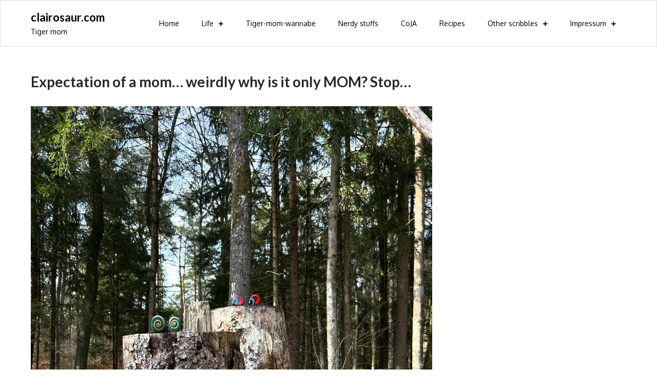

--- FILE ---
content_type: text/html; charset=utf-8
request_url: https://www.google.com/recaptcha/api2/anchor?ar=1&k=6LfcwbApAAAAAOwVf-Mj7UmRPq5gjUU5k2x4G76N&co=aHR0cHM6Ly9jbGFpcm9zYXVyLmNvbTo0NDM.&hl=en&v=9TiwnJFHeuIw_s0wSd3fiKfN&size=invisible&anchor-ms=20000&execute-ms=30000&cb=p9q8fh6xlyf1
body_size: 48464
content:
<!DOCTYPE HTML><html dir="ltr" lang="en"><head><meta http-equiv="Content-Type" content="text/html; charset=UTF-8">
<meta http-equiv="X-UA-Compatible" content="IE=edge">
<title>reCAPTCHA</title>
<style type="text/css">
/* cyrillic-ext */
@font-face {
  font-family: 'Roboto';
  font-style: normal;
  font-weight: 400;
  font-stretch: 100%;
  src: url(//fonts.gstatic.com/s/roboto/v48/KFO7CnqEu92Fr1ME7kSn66aGLdTylUAMa3GUBHMdazTgWw.woff2) format('woff2');
  unicode-range: U+0460-052F, U+1C80-1C8A, U+20B4, U+2DE0-2DFF, U+A640-A69F, U+FE2E-FE2F;
}
/* cyrillic */
@font-face {
  font-family: 'Roboto';
  font-style: normal;
  font-weight: 400;
  font-stretch: 100%;
  src: url(//fonts.gstatic.com/s/roboto/v48/KFO7CnqEu92Fr1ME7kSn66aGLdTylUAMa3iUBHMdazTgWw.woff2) format('woff2');
  unicode-range: U+0301, U+0400-045F, U+0490-0491, U+04B0-04B1, U+2116;
}
/* greek-ext */
@font-face {
  font-family: 'Roboto';
  font-style: normal;
  font-weight: 400;
  font-stretch: 100%;
  src: url(//fonts.gstatic.com/s/roboto/v48/KFO7CnqEu92Fr1ME7kSn66aGLdTylUAMa3CUBHMdazTgWw.woff2) format('woff2');
  unicode-range: U+1F00-1FFF;
}
/* greek */
@font-face {
  font-family: 'Roboto';
  font-style: normal;
  font-weight: 400;
  font-stretch: 100%;
  src: url(//fonts.gstatic.com/s/roboto/v48/KFO7CnqEu92Fr1ME7kSn66aGLdTylUAMa3-UBHMdazTgWw.woff2) format('woff2');
  unicode-range: U+0370-0377, U+037A-037F, U+0384-038A, U+038C, U+038E-03A1, U+03A3-03FF;
}
/* math */
@font-face {
  font-family: 'Roboto';
  font-style: normal;
  font-weight: 400;
  font-stretch: 100%;
  src: url(//fonts.gstatic.com/s/roboto/v48/KFO7CnqEu92Fr1ME7kSn66aGLdTylUAMawCUBHMdazTgWw.woff2) format('woff2');
  unicode-range: U+0302-0303, U+0305, U+0307-0308, U+0310, U+0312, U+0315, U+031A, U+0326-0327, U+032C, U+032F-0330, U+0332-0333, U+0338, U+033A, U+0346, U+034D, U+0391-03A1, U+03A3-03A9, U+03B1-03C9, U+03D1, U+03D5-03D6, U+03F0-03F1, U+03F4-03F5, U+2016-2017, U+2034-2038, U+203C, U+2040, U+2043, U+2047, U+2050, U+2057, U+205F, U+2070-2071, U+2074-208E, U+2090-209C, U+20D0-20DC, U+20E1, U+20E5-20EF, U+2100-2112, U+2114-2115, U+2117-2121, U+2123-214F, U+2190, U+2192, U+2194-21AE, U+21B0-21E5, U+21F1-21F2, U+21F4-2211, U+2213-2214, U+2216-22FF, U+2308-230B, U+2310, U+2319, U+231C-2321, U+2336-237A, U+237C, U+2395, U+239B-23B7, U+23D0, U+23DC-23E1, U+2474-2475, U+25AF, U+25B3, U+25B7, U+25BD, U+25C1, U+25CA, U+25CC, U+25FB, U+266D-266F, U+27C0-27FF, U+2900-2AFF, U+2B0E-2B11, U+2B30-2B4C, U+2BFE, U+3030, U+FF5B, U+FF5D, U+1D400-1D7FF, U+1EE00-1EEFF;
}
/* symbols */
@font-face {
  font-family: 'Roboto';
  font-style: normal;
  font-weight: 400;
  font-stretch: 100%;
  src: url(//fonts.gstatic.com/s/roboto/v48/KFO7CnqEu92Fr1ME7kSn66aGLdTylUAMaxKUBHMdazTgWw.woff2) format('woff2');
  unicode-range: U+0001-000C, U+000E-001F, U+007F-009F, U+20DD-20E0, U+20E2-20E4, U+2150-218F, U+2190, U+2192, U+2194-2199, U+21AF, U+21E6-21F0, U+21F3, U+2218-2219, U+2299, U+22C4-22C6, U+2300-243F, U+2440-244A, U+2460-24FF, U+25A0-27BF, U+2800-28FF, U+2921-2922, U+2981, U+29BF, U+29EB, U+2B00-2BFF, U+4DC0-4DFF, U+FFF9-FFFB, U+10140-1018E, U+10190-1019C, U+101A0, U+101D0-101FD, U+102E0-102FB, U+10E60-10E7E, U+1D2C0-1D2D3, U+1D2E0-1D37F, U+1F000-1F0FF, U+1F100-1F1AD, U+1F1E6-1F1FF, U+1F30D-1F30F, U+1F315, U+1F31C, U+1F31E, U+1F320-1F32C, U+1F336, U+1F378, U+1F37D, U+1F382, U+1F393-1F39F, U+1F3A7-1F3A8, U+1F3AC-1F3AF, U+1F3C2, U+1F3C4-1F3C6, U+1F3CA-1F3CE, U+1F3D4-1F3E0, U+1F3ED, U+1F3F1-1F3F3, U+1F3F5-1F3F7, U+1F408, U+1F415, U+1F41F, U+1F426, U+1F43F, U+1F441-1F442, U+1F444, U+1F446-1F449, U+1F44C-1F44E, U+1F453, U+1F46A, U+1F47D, U+1F4A3, U+1F4B0, U+1F4B3, U+1F4B9, U+1F4BB, U+1F4BF, U+1F4C8-1F4CB, U+1F4D6, U+1F4DA, U+1F4DF, U+1F4E3-1F4E6, U+1F4EA-1F4ED, U+1F4F7, U+1F4F9-1F4FB, U+1F4FD-1F4FE, U+1F503, U+1F507-1F50B, U+1F50D, U+1F512-1F513, U+1F53E-1F54A, U+1F54F-1F5FA, U+1F610, U+1F650-1F67F, U+1F687, U+1F68D, U+1F691, U+1F694, U+1F698, U+1F6AD, U+1F6B2, U+1F6B9-1F6BA, U+1F6BC, U+1F6C6-1F6CF, U+1F6D3-1F6D7, U+1F6E0-1F6EA, U+1F6F0-1F6F3, U+1F6F7-1F6FC, U+1F700-1F7FF, U+1F800-1F80B, U+1F810-1F847, U+1F850-1F859, U+1F860-1F887, U+1F890-1F8AD, U+1F8B0-1F8BB, U+1F8C0-1F8C1, U+1F900-1F90B, U+1F93B, U+1F946, U+1F984, U+1F996, U+1F9E9, U+1FA00-1FA6F, U+1FA70-1FA7C, U+1FA80-1FA89, U+1FA8F-1FAC6, U+1FACE-1FADC, U+1FADF-1FAE9, U+1FAF0-1FAF8, U+1FB00-1FBFF;
}
/* vietnamese */
@font-face {
  font-family: 'Roboto';
  font-style: normal;
  font-weight: 400;
  font-stretch: 100%;
  src: url(//fonts.gstatic.com/s/roboto/v48/KFO7CnqEu92Fr1ME7kSn66aGLdTylUAMa3OUBHMdazTgWw.woff2) format('woff2');
  unicode-range: U+0102-0103, U+0110-0111, U+0128-0129, U+0168-0169, U+01A0-01A1, U+01AF-01B0, U+0300-0301, U+0303-0304, U+0308-0309, U+0323, U+0329, U+1EA0-1EF9, U+20AB;
}
/* latin-ext */
@font-face {
  font-family: 'Roboto';
  font-style: normal;
  font-weight: 400;
  font-stretch: 100%;
  src: url(//fonts.gstatic.com/s/roboto/v48/KFO7CnqEu92Fr1ME7kSn66aGLdTylUAMa3KUBHMdazTgWw.woff2) format('woff2');
  unicode-range: U+0100-02BA, U+02BD-02C5, U+02C7-02CC, U+02CE-02D7, U+02DD-02FF, U+0304, U+0308, U+0329, U+1D00-1DBF, U+1E00-1E9F, U+1EF2-1EFF, U+2020, U+20A0-20AB, U+20AD-20C0, U+2113, U+2C60-2C7F, U+A720-A7FF;
}
/* latin */
@font-face {
  font-family: 'Roboto';
  font-style: normal;
  font-weight: 400;
  font-stretch: 100%;
  src: url(//fonts.gstatic.com/s/roboto/v48/KFO7CnqEu92Fr1ME7kSn66aGLdTylUAMa3yUBHMdazQ.woff2) format('woff2');
  unicode-range: U+0000-00FF, U+0131, U+0152-0153, U+02BB-02BC, U+02C6, U+02DA, U+02DC, U+0304, U+0308, U+0329, U+2000-206F, U+20AC, U+2122, U+2191, U+2193, U+2212, U+2215, U+FEFF, U+FFFD;
}
/* cyrillic-ext */
@font-face {
  font-family: 'Roboto';
  font-style: normal;
  font-weight: 500;
  font-stretch: 100%;
  src: url(//fonts.gstatic.com/s/roboto/v48/KFO7CnqEu92Fr1ME7kSn66aGLdTylUAMa3GUBHMdazTgWw.woff2) format('woff2');
  unicode-range: U+0460-052F, U+1C80-1C8A, U+20B4, U+2DE0-2DFF, U+A640-A69F, U+FE2E-FE2F;
}
/* cyrillic */
@font-face {
  font-family: 'Roboto';
  font-style: normal;
  font-weight: 500;
  font-stretch: 100%;
  src: url(//fonts.gstatic.com/s/roboto/v48/KFO7CnqEu92Fr1ME7kSn66aGLdTylUAMa3iUBHMdazTgWw.woff2) format('woff2');
  unicode-range: U+0301, U+0400-045F, U+0490-0491, U+04B0-04B1, U+2116;
}
/* greek-ext */
@font-face {
  font-family: 'Roboto';
  font-style: normal;
  font-weight: 500;
  font-stretch: 100%;
  src: url(//fonts.gstatic.com/s/roboto/v48/KFO7CnqEu92Fr1ME7kSn66aGLdTylUAMa3CUBHMdazTgWw.woff2) format('woff2');
  unicode-range: U+1F00-1FFF;
}
/* greek */
@font-face {
  font-family: 'Roboto';
  font-style: normal;
  font-weight: 500;
  font-stretch: 100%;
  src: url(//fonts.gstatic.com/s/roboto/v48/KFO7CnqEu92Fr1ME7kSn66aGLdTylUAMa3-UBHMdazTgWw.woff2) format('woff2');
  unicode-range: U+0370-0377, U+037A-037F, U+0384-038A, U+038C, U+038E-03A1, U+03A3-03FF;
}
/* math */
@font-face {
  font-family: 'Roboto';
  font-style: normal;
  font-weight: 500;
  font-stretch: 100%;
  src: url(//fonts.gstatic.com/s/roboto/v48/KFO7CnqEu92Fr1ME7kSn66aGLdTylUAMawCUBHMdazTgWw.woff2) format('woff2');
  unicode-range: U+0302-0303, U+0305, U+0307-0308, U+0310, U+0312, U+0315, U+031A, U+0326-0327, U+032C, U+032F-0330, U+0332-0333, U+0338, U+033A, U+0346, U+034D, U+0391-03A1, U+03A3-03A9, U+03B1-03C9, U+03D1, U+03D5-03D6, U+03F0-03F1, U+03F4-03F5, U+2016-2017, U+2034-2038, U+203C, U+2040, U+2043, U+2047, U+2050, U+2057, U+205F, U+2070-2071, U+2074-208E, U+2090-209C, U+20D0-20DC, U+20E1, U+20E5-20EF, U+2100-2112, U+2114-2115, U+2117-2121, U+2123-214F, U+2190, U+2192, U+2194-21AE, U+21B0-21E5, U+21F1-21F2, U+21F4-2211, U+2213-2214, U+2216-22FF, U+2308-230B, U+2310, U+2319, U+231C-2321, U+2336-237A, U+237C, U+2395, U+239B-23B7, U+23D0, U+23DC-23E1, U+2474-2475, U+25AF, U+25B3, U+25B7, U+25BD, U+25C1, U+25CA, U+25CC, U+25FB, U+266D-266F, U+27C0-27FF, U+2900-2AFF, U+2B0E-2B11, U+2B30-2B4C, U+2BFE, U+3030, U+FF5B, U+FF5D, U+1D400-1D7FF, U+1EE00-1EEFF;
}
/* symbols */
@font-face {
  font-family: 'Roboto';
  font-style: normal;
  font-weight: 500;
  font-stretch: 100%;
  src: url(//fonts.gstatic.com/s/roboto/v48/KFO7CnqEu92Fr1ME7kSn66aGLdTylUAMaxKUBHMdazTgWw.woff2) format('woff2');
  unicode-range: U+0001-000C, U+000E-001F, U+007F-009F, U+20DD-20E0, U+20E2-20E4, U+2150-218F, U+2190, U+2192, U+2194-2199, U+21AF, U+21E6-21F0, U+21F3, U+2218-2219, U+2299, U+22C4-22C6, U+2300-243F, U+2440-244A, U+2460-24FF, U+25A0-27BF, U+2800-28FF, U+2921-2922, U+2981, U+29BF, U+29EB, U+2B00-2BFF, U+4DC0-4DFF, U+FFF9-FFFB, U+10140-1018E, U+10190-1019C, U+101A0, U+101D0-101FD, U+102E0-102FB, U+10E60-10E7E, U+1D2C0-1D2D3, U+1D2E0-1D37F, U+1F000-1F0FF, U+1F100-1F1AD, U+1F1E6-1F1FF, U+1F30D-1F30F, U+1F315, U+1F31C, U+1F31E, U+1F320-1F32C, U+1F336, U+1F378, U+1F37D, U+1F382, U+1F393-1F39F, U+1F3A7-1F3A8, U+1F3AC-1F3AF, U+1F3C2, U+1F3C4-1F3C6, U+1F3CA-1F3CE, U+1F3D4-1F3E0, U+1F3ED, U+1F3F1-1F3F3, U+1F3F5-1F3F7, U+1F408, U+1F415, U+1F41F, U+1F426, U+1F43F, U+1F441-1F442, U+1F444, U+1F446-1F449, U+1F44C-1F44E, U+1F453, U+1F46A, U+1F47D, U+1F4A3, U+1F4B0, U+1F4B3, U+1F4B9, U+1F4BB, U+1F4BF, U+1F4C8-1F4CB, U+1F4D6, U+1F4DA, U+1F4DF, U+1F4E3-1F4E6, U+1F4EA-1F4ED, U+1F4F7, U+1F4F9-1F4FB, U+1F4FD-1F4FE, U+1F503, U+1F507-1F50B, U+1F50D, U+1F512-1F513, U+1F53E-1F54A, U+1F54F-1F5FA, U+1F610, U+1F650-1F67F, U+1F687, U+1F68D, U+1F691, U+1F694, U+1F698, U+1F6AD, U+1F6B2, U+1F6B9-1F6BA, U+1F6BC, U+1F6C6-1F6CF, U+1F6D3-1F6D7, U+1F6E0-1F6EA, U+1F6F0-1F6F3, U+1F6F7-1F6FC, U+1F700-1F7FF, U+1F800-1F80B, U+1F810-1F847, U+1F850-1F859, U+1F860-1F887, U+1F890-1F8AD, U+1F8B0-1F8BB, U+1F8C0-1F8C1, U+1F900-1F90B, U+1F93B, U+1F946, U+1F984, U+1F996, U+1F9E9, U+1FA00-1FA6F, U+1FA70-1FA7C, U+1FA80-1FA89, U+1FA8F-1FAC6, U+1FACE-1FADC, U+1FADF-1FAE9, U+1FAF0-1FAF8, U+1FB00-1FBFF;
}
/* vietnamese */
@font-face {
  font-family: 'Roboto';
  font-style: normal;
  font-weight: 500;
  font-stretch: 100%;
  src: url(//fonts.gstatic.com/s/roboto/v48/KFO7CnqEu92Fr1ME7kSn66aGLdTylUAMa3OUBHMdazTgWw.woff2) format('woff2');
  unicode-range: U+0102-0103, U+0110-0111, U+0128-0129, U+0168-0169, U+01A0-01A1, U+01AF-01B0, U+0300-0301, U+0303-0304, U+0308-0309, U+0323, U+0329, U+1EA0-1EF9, U+20AB;
}
/* latin-ext */
@font-face {
  font-family: 'Roboto';
  font-style: normal;
  font-weight: 500;
  font-stretch: 100%;
  src: url(//fonts.gstatic.com/s/roboto/v48/KFO7CnqEu92Fr1ME7kSn66aGLdTylUAMa3KUBHMdazTgWw.woff2) format('woff2');
  unicode-range: U+0100-02BA, U+02BD-02C5, U+02C7-02CC, U+02CE-02D7, U+02DD-02FF, U+0304, U+0308, U+0329, U+1D00-1DBF, U+1E00-1E9F, U+1EF2-1EFF, U+2020, U+20A0-20AB, U+20AD-20C0, U+2113, U+2C60-2C7F, U+A720-A7FF;
}
/* latin */
@font-face {
  font-family: 'Roboto';
  font-style: normal;
  font-weight: 500;
  font-stretch: 100%;
  src: url(//fonts.gstatic.com/s/roboto/v48/KFO7CnqEu92Fr1ME7kSn66aGLdTylUAMa3yUBHMdazQ.woff2) format('woff2');
  unicode-range: U+0000-00FF, U+0131, U+0152-0153, U+02BB-02BC, U+02C6, U+02DA, U+02DC, U+0304, U+0308, U+0329, U+2000-206F, U+20AC, U+2122, U+2191, U+2193, U+2212, U+2215, U+FEFF, U+FFFD;
}
/* cyrillic-ext */
@font-face {
  font-family: 'Roboto';
  font-style: normal;
  font-weight: 900;
  font-stretch: 100%;
  src: url(//fonts.gstatic.com/s/roboto/v48/KFO7CnqEu92Fr1ME7kSn66aGLdTylUAMa3GUBHMdazTgWw.woff2) format('woff2');
  unicode-range: U+0460-052F, U+1C80-1C8A, U+20B4, U+2DE0-2DFF, U+A640-A69F, U+FE2E-FE2F;
}
/* cyrillic */
@font-face {
  font-family: 'Roboto';
  font-style: normal;
  font-weight: 900;
  font-stretch: 100%;
  src: url(//fonts.gstatic.com/s/roboto/v48/KFO7CnqEu92Fr1ME7kSn66aGLdTylUAMa3iUBHMdazTgWw.woff2) format('woff2');
  unicode-range: U+0301, U+0400-045F, U+0490-0491, U+04B0-04B1, U+2116;
}
/* greek-ext */
@font-face {
  font-family: 'Roboto';
  font-style: normal;
  font-weight: 900;
  font-stretch: 100%;
  src: url(//fonts.gstatic.com/s/roboto/v48/KFO7CnqEu92Fr1ME7kSn66aGLdTylUAMa3CUBHMdazTgWw.woff2) format('woff2');
  unicode-range: U+1F00-1FFF;
}
/* greek */
@font-face {
  font-family: 'Roboto';
  font-style: normal;
  font-weight: 900;
  font-stretch: 100%;
  src: url(//fonts.gstatic.com/s/roboto/v48/KFO7CnqEu92Fr1ME7kSn66aGLdTylUAMa3-UBHMdazTgWw.woff2) format('woff2');
  unicode-range: U+0370-0377, U+037A-037F, U+0384-038A, U+038C, U+038E-03A1, U+03A3-03FF;
}
/* math */
@font-face {
  font-family: 'Roboto';
  font-style: normal;
  font-weight: 900;
  font-stretch: 100%;
  src: url(//fonts.gstatic.com/s/roboto/v48/KFO7CnqEu92Fr1ME7kSn66aGLdTylUAMawCUBHMdazTgWw.woff2) format('woff2');
  unicode-range: U+0302-0303, U+0305, U+0307-0308, U+0310, U+0312, U+0315, U+031A, U+0326-0327, U+032C, U+032F-0330, U+0332-0333, U+0338, U+033A, U+0346, U+034D, U+0391-03A1, U+03A3-03A9, U+03B1-03C9, U+03D1, U+03D5-03D6, U+03F0-03F1, U+03F4-03F5, U+2016-2017, U+2034-2038, U+203C, U+2040, U+2043, U+2047, U+2050, U+2057, U+205F, U+2070-2071, U+2074-208E, U+2090-209C, U+20D0-20DC, U+20E1, U+20E5-20EF, U+2100-2112, U+2114-2115, U+2117-2121, U+2123-214F, U+2190, U+2192, U+2194-21AE, U+21B0-21E5, U+21F1-21F2, U+21F4-2211, U+2213-2214, U+2216-22FF, U+2308-230B, U+2310, U+2319, U+231C-2321, U+2336-237A, U+237C, U+2395, U+239B-23B7, U+23D0, U+23DC-23E1, U+2474-2475, U+25AF, U+25B3, U+25B7, U+25BD, U+25C1, U+25CA, U+25CC, U+25FB, U+266D-266F, U+27C0-27FF, U+2900-2AFF, U+2B0E-2B11, U+2B30-2B4C, U+2BFE, U+3030, U+FF5B, U+FF5D, U+1D400-1D7FF, U+1EE00-1EEFF;
}
/* symbols */
@font-face {
  font-family: 'Roboto';
  font-style: normal;
  font-weight: 900;
  font-stretch: 100%;
  src: url(//fonts.gstatic.com/s/roboto/v48/KFO7CnqEu92Fr1ME7kSn66aGLdTylUAMaxKUBHMdazTgWw.woff2) format('woff2');
  unicode-range: U+0001-000C, U+000E-001F, U+007F-009F, U+20DD-20E0, U+20E2-20E4, U+2150-218F, U+2190, U+2192, U+2194-2199, U+21AF, U+21E6-21F0, U+21F3, U+2218-2219, U+2299, U+22C4-22C6, U+2300-243F, U+2440-244A, U+2460-24FF, U+25A0-27BF, U+2800-28FF, U+2921-2922, U+2981, U+29BF, U+29EB, U+2B00-2BFF, U+4DC0-4DFF, U+FFF9-FFFB, U+10140-1018E, U+10190-1019C, U+101A0, U+101D0-101FD, U+102E0-102FB, U+10E60-10E7E, U+1D2C0-1D2D3, U+1D2E0-1D37F, U+1F000-1F0FF, U+1F100-1F1AD, U+1F1E6-1F1FF, U+1F30D-1F30F, U+1F315, U+1F31C, U+1F31E, U+1F320-1F32C, U+1F336, U+1F378, U+1F37D, U+1F382, U+1F393-1F39F, U+1F3A7-1F3A8, U+1F3AC-1F3AF, U+1F3C2, U+1F3C4-1F3C6, U+1F3CA-1F3CE, U+1F3D4-1F3E0, U+1F3ED, U+1F3F1-1F3F3, U+1F3F5-1F3F7, U+1F408, U+1F415, U+1F41F, U+1F426, U+1F43F, U+1F441-1F442, U+1F444, U+1F446-1F449, U+1F44C-1F44E, U+1F453, U+1F46A, U+1F47D, U+1F4A3, U+1F4B0, U+1F4B3, U+1F4B9, U+1F4BB, U+1F4BF, U+1F4C8-1F4CB, U+1F4D6, U+1F4DA, U+1F4DF, U+1F4E3-1F4E6, U+1F4EA-1F4ED, U+1F4F7, U+1F4F9-1F4FB, U+1F4FD-1F4FE, U+1F503, U+1F507-1F50B, U+1F50D, U+1F512-1F513, U+1F53E-1F54A, U+1F54F-1F5FA, U+1F610, U+1F650-1F67F, U+1F687, U+1F68D, U+1F691, U+1F694, U+1F698, U+1F6AD, U+1F6B2, U+1F6B9-1F6BA, U+1F6BC, U+1F6C6-1F6CF, U+1F6D3-1F6D7, U+1F6E0-1F6EA, U+1F6F0-1F6F3, U+1F6F7-1F6FC, U+1F700-1F7FF, U+1F800-1F80B, U+1F810-1F847, U+1F850-1F859, U+1F860-1F887, U+1F890-1F8AD, U+1F8B0-1F8BB, U+1F8C0-1F8C1, U+1F900-1F90B, U+1F93B, U+1F946, U+1F984, U+1F996, U+1F9E9, U+1FA00-1FA6F, U+1FA70-1FA7C, U+1FA80-1FA89, U+1FA8F-1FAC6, U+1FACE-1FADC, U+1FADF-1FAE9, U+1FAF0-1FAF8, U+1FB00-1FBFF;
}
/* vietnamese */
@font-face {
  font-family: 'Roboto';
  font-style: normal;
  font-weight: 900;
  font-stretch: 100%;
  src: url(//fonts.gstatic.com/s/roboto/v48/KFO7CnqEu92Fr1ME7kSn66aGLdTylUAMa3OUBHMdazTgWw.woff2) format('woff2');
  unicode-range: U+0102-0103, U+0110-0111, U+0128-0129, U+0168-0169, U+01A0-01A1, U+01AF-01B0, U+0300-0301, U+0303-0304, U+0308-0309, U+0323, U+0329, U+1EA0-1EF9, U+20AB;
}
/* latin-ext */
@font-face {
  font-family: 'Roboto';
  font-style: normal;
  font-weight: 900;
  font-stretch: 100%;
  src: url(//fonts.gstatic.com/s/roboto/v48/KFO7CnqEu92Fr1ME7kSn66aGLdTylUAMa3KUBHMdazTgWw.woff2) format('woff2');
  unicode-range: U+0100-02BA, U+02BD-02C5, U+02C7-02CC, U+02CE-02D7, U+02DD-02FF, U+0304, U+0308, U+0329, U+1D00-1DBF, U+1E00-1E9F, U+1EF2-1EFF, U+2020, U+20A0-20AB, U+20AD-20C0, U+2113, U+2C60-2C7F, U+A720-A7FF;
}
/* latin */
@font-face {
  font-family: 'Roboto';
  font-style: normal;
  font-weight: 900;
  font-stretch: 100%;
  src: url(//fonts.gstatic.com/s/roboto/v48/KFO7CnqEu92Fr1ME7kSn66aGLdTylUAMa3yUBHMdazQ.woff2) format('woff2');
  unicode-range: U+0000-00FF, U+0131, U+0152-0153, U+02BB-02BC, U+02C6, U+02DA, U+02DC, U+0304, U+0308, U+0329, U+2000-206F, U+20AC, U+2122, U+2191, U+2193, U+2212, U+2215, U+FEFF, U+FFFD;
}

</style>
<link rel="stylesheet" type="text/css" href="https://www.gstatic.com/recaptcha/releases/9TiwnJFHeuIw_s0wSd3fiKfN/styles__ltr.css">
<script nonce="1KYw7EvUPTAQPMv2NciCtQ" type="text/javascript">window['__recaptcha_api'] = 'https://www.google.com/recaptcha/api2/';</script>
<script type="text/javascript" src="https://www.gstatic.com/recaptcha/releases/9TiwnJFHeuIw_s0wSd3fiKfN/recaptcha__en.js" nonce="1KYw7EvUPTAQPMv2NciCtQ">
      
    </script></head>
<body><div id="rc-anchor-alert" class="rc-anchor-alert"></div>
<input type="hidden" id="recaptcha-token" value="[base64]">
<script type="text/javascript" nonce="1KYw7EvUPTAQPMv2NciCtQ">
      recaptcha.anchor.Main.init("[\x22ainput\x22,[\x22bgdata\x22,\x22\x22,\[base64]/[base64]/[base64]/ZyhXLGgpOnEoW04sMjEsbF0sVywwKSxoKSxmYWxzZSxmYWxzZSl9Y2F0Y2goayl7RygzNTgsVyk/[base64]/[base64]/[base64]/[base64]/[base64]/[base64]/[base64]/bmV3IEJbT10oRFswXSk6dz09Mj9uZXcgQltPXShEWzBdLERbMV0pOnc9PTM/bmV3IEJbT10oRFswXSxEWzFdLERbMl0pOnc9PTQ/[base64]/[base64]/[base64]/[base64]/[base64]\\u003d\x22,\[base64]\\u003d\x22,\x22fMKoBsOnfEoKwpQSw7JMC07Cs2nCjVjCm8O5w5Q8YsOuWWwEwpEUCsOJAAA/[base64]/wqxcw4JBNBkuw6/DisKUUjPDjCguwq/[base64]/[base64]/Drmg5w4TCgMOXw40Twp3DqsOfRFoNw5xUwqVfW8KfOnTCs1PDqsKxa2tSEXzDnMKncBnCmmsTw7Anw7oVAx8vMFzCkMK5cHXCicKlR8KMQcOlwqZoTcKeX2knw5HDoUjDqhwOw4UrVQhHw59zwojDh3vDiT8IGlV7w4jDn8KTw6EcwokmP8KBwpc/wpzCqsO4w6vDliXDpsOYw6bCgFwSOjfCmcOCw7dnWMOrw6x/w4fCoSRVw4FNQ1xxKMOLwpVFwpDCt8Kmw75+f8KoDcOLecKYBmxPw7QJw5/CnMO6w4/CsU7CnHh4aGscw5rCnRcHw79bMsKVwrB+QcOsKRdWZkAldcKUwrrChAExOMKZwrZ9WsOeJcKOwpDDk0U8w4/[base64]/CicKJd05Iwr95aB9Sw6DDiEbCtiMdUcOTJ3PDgSzDocK8wqrDuTAdw4DCmcKBw5orYsKdwrjDtiPCnHvDqjIVwobDkTDDuF8EP8OVJsKvw4rDtQbDuBTDqMKtwoQVwqN/CsOEw6wawqQBOsK/wqgiJcOUcQdAM8O2JcOVCT59w7A/woPCicOQwpdewrLCgRvDizl0aB/CsmDDqMKOw51KwrPDjBTCgxsHwrfCpcKow7/CsSI9wqrDmSnCgsK2G8KGw5/Du8K3wpnCm1IqwopzwoLCq8OrHcKhworDt3oLPThFfsOmwohkeAUWw5dFY8Kdw4XCr8O1KVHDmcOkWcOQa8KsL30Yw5/CgsKYTFvCs8KRIh/[base64]/[base64]/PsOBwrBXwoY6KGLCgQZIK3wFw5XDmCEVwr/[base64]/CuwHDoMKsw7jCpDsOfcKifn03W8OcY8OIwqLDoMO3w5Ymw4jCpMOLfWnDpGFuwq7DqS1cUcK2wrlYwozCig3CqHJgXygUw6nDgcOtw7lmwpU1w7/DusKaIirDssKAwrITwoMJPcO7VSDCncOVwp7CoMO6wo7Dr0YMw5PDvzcVwpYsc0LCisO+LQNiVgwpE8O+ZsOEGWR4McKYw6rDmUNUwo0KNWXDqjt9w47CoVzDm8KuEDRQw5/[base64]/QSVcTsKlNWA9w5BVc8Khwr7CjMKEcsOYw4rDr8OKwpPCtgM2wqhfwqEFw5vChsOJTHTCuHbCucKnSxY+wqdRwqlSN8KWWzQkwrXCg8OEw6k+Nxk/[base64]/Dtz1qSHrCqcK5w7l5wrVABgEDw6nDjsKzFcKxdivCpMOXw7jCrMK3w4PDpMKswqXCvwLDvsKIw58FwojCiMKbKyXCqyt/X8KOwr/[base64]/CuW8hJGfChsKbC8OuNykow4PCsXPDvmJowppow7HCsMOyUB9XJA5SbMOAe8KncMK6w4zChcOYwrQ2wpwCF2TCscOIOAYmwqfCrMKmTCk3Z8O6FlTCgVAUwrkmaMOGw6ovw6R0J1gxDAQew7AWC8K9w7TDqy0/IT/CuMKKFl7CtMOEw7VVfzY+HBTDr0DCrsOTw6HDrcKPAMOTw7oXw47CucK+D8OxUMOALUJsw7V/aMOpwrFow5nCqlDCpsOBG8OEwrjCgUTDnX/[base64]/DrsO9wqrCq0VfBcOxfwnDqsK1R8OPJMKhw5EBw4IuwqnCl8KdwqHCscKTwpgAwovCjcOrwp/Cs3LDnVlRKhxgUSxWw5RSC8OfwoFFw7vClT4oUFPCqwlXw70Fwrk6w6HDhzvDmmpHw5DCmV0QwrjDhTrDqWNMwpN7w79fw6YpVi/CscKjecK7wpPCncOiw5lTwo5CdTEdUzJNSV/CtBQZf8OJwqjCsA04EynDtikQGMKqw67Dm8K0a8OKw7tzw7clwqjCsB1gw4xiKQhgXClMOcOQCsOXwp17wqTDq8KowodQFMKTwr9BDsO2wrMqPCY7wrh6w5/CpMO6M8OYw6rDqcOkw4PCisOsYGIXFCLCqgp7MMOKwqHDizTDqQnDkwfCs8OAwqYvBDjDoGrDvcK0Z8OCw7gzw6oOw5/[base64]/DpwkLw6Rjw4RLw4k0w47CuhvCo1fDq8OXXVbCoMKKJS7DrsK4PDPDi8Opb3p/Snx8wrDDgzg0wrENwrNDw7MFw4JqbgzCgnkWMcOjw6LCiMOtb8KvTj7Do1wXw6EIw4zCosObbUsBwoPDq8KaBETCg8Knw6nCiG7DpMKtwrEGKsOQw6V7fC7DmsKqwp/DiB3CiCzCgsOUHybCs8KBTCXCv8KHw70TwqfCrBNhwq/CsVrDnjHDpMOQw7vDkUkhw6HCusKFwqjDhHTDpsKlw7nDp8O2d8KNYgoVHMKbY0lbEHkhw58gw4XDuAbCuEXDm8ORHTnDphfCtcOhCcK/w43CkMOcw4c3w4TDjH3CgWQVaGkEw7/Di0DDq8OGw4zDoMKqTsKtw6JPPC50wrcQDVtiBhJHP8OTZBjDp8KpNSsSwq1Ow6XDg8KCe8KEQADCsw5Jw68pLFXCuGMBdsO7wrXDqVPDjwReWsOULxFPwq/CkHldw59pEcKQworDnMOzLMOFwp/CkQnDkTN8wqNNw4/ClsOPwpU5PsKOwpLDp8Kxw6AOHMKqUsOEC17CnzzCqsOYwqBpVsKJBcK0w68JLMK4w4/Chnc9w6bDigfDjQcGOAp5wrRyQMKSw7HDuFTDvcKqwqrDghUOKMOHX8KbOGjDuQHCgjUYKHjDl31pEMO4UBXDrMOow4pKTFfCk0TClxnClMO+PMKrJMKFw6rDmMO0woJ2I2p3wr/CnMOlNMOHBUUhw7guwrLDpzRcwrjCksK/wr7DosO7w7QRCm16LcOWHcKYw5DCu8OPJRfDgsKCw6ofd8KmwrcFw7h/w73CmcOWCcKUJntmUMKAbzzCs8KcNX1dwpEVwoBMUsOBTcKrXQ1Ww5NHw6fCksOEZjfDkcOvwrnDo1IfAsOGQ1gdIMOPTjvCjMObe8KBfcK5LlrCnwrCvcK/[base64]/woXDlMK+w4UZw63DolsBLsKobBw1w4ZKPcKOIz7CgsKJcxLDhl0nw4tJSMK4LMOlw7x9esKmYyTDi3ZzwrsVwp0sVDpqdMKgK8KwwohLZsKmbMOmanktwrbDtDLDjsKMw5RgCnoNTjEBw4bDusKmw5DCvMOEfn/DmUlQa8KIw6I1f8OJw4PCjjsJw4rClMKiECZdwoE/[base64]/CuXNRfsKQWcKewp81w4nDrsO/OsOPWDjCvMOOw6HCiMKsw7w0ccK5w7TDpR0BFcOfw64mVklvcMOawqF6FAhLwqElwph1wpDDocKow5Niw65/w6DCnSRKYMKCw7XCi8KSw6rDmhbCucKBDEljw7dmLcKKw4VPKBHCu3vCu1ohw6DDojrDnxbClcOEbMO6wqJDwoLCkFPDukHDrsKjYAjDiMO3QcK2w4zDim9DI3TCqsOLfAPChnppwrrDu8OyXD7DgcObwp9Dwq4peMOmD8KDemXCnn3CizpUw6pdZ3zCg8KUw5/Cr8OUw7/CgMOBwpsrwq5DwrjCk8KdwqTCrMO5wrIDw53CpjXCgEl0w5HDvMK2w7HDg8ORwpLDlsK1EDPCk8K2WkoGNMKaGcKaGyPCiMKgw5tuwojCs8OnwpHDtCsCbcOSHcOiwrrDqcKAbg7CoiIDw7TDk8Kaw7fCnMKuwqV6w4QrwrvDh8KSw6jDpMKtP8KAQBDDksK5D8KodG/DhMK8QULCi8KYd0DCrsK4PMK8asOSwpkXw5kQwqFJw6zDvCvCvMO1V8Kuw53DvxTDniZnCQfCnQESbXPDj2XDjFjDgyPDlMKGw6l2woXCl8O/wp0Kw4h+WTAXwpc2GsObQcOEH8K7wq8sw6pKw77CuVXDiMKwScK9w5bClsKAw7ogbzPCt2DChsKtw6XDowZCcQlZw5ZVK8Kyw6MjfMKhwqFWwpRITMOTHSBuwrPDjMK+AMO8w7BJSQDCrwDCkVrCnlECfTPCnX7DiMOoYEAaw6lJwo/[base64]/w63DnkBnw5YAH8KFU8K+wrfDgMO8e0c7w4jDmA8wTBdUWMK3w5pjbMKCwq3CqRDDrx5ya8OsJQHCo8ORwqXDqsKtwoXDmEBWWQwwBwdpAcKew5B8QjrDsMKjGsKbT2HCih7CkxHCpcOfw4DCrA/Dj8K5w6fDs8OFPsKRI8OzB0/CrFM6bcK/w5fDm8KdwprDisKvw7lowr9Xw7LDi8KlGcKOw4zChRHCp8ObJVfDq8KnwpkFOl3DvsO/B8KoXMKjw4vDvMKnYEnDvHLCqMKbwo17wodVw5B2WEgrLjMuwpnCtDjDlRlcYh9iw6svdygJP8K4ZHZfw6R3Fntfw7U0KsKxLcOYOjnClUTDhMKpwr7Dkl/Cj8KwJDYOQDrClcOkwq3Dt8KuHMKUKcO8w6LDtBnCoMKnX3vCqsKCXMOWwoLDpcKOWTzCnnbDu3nDtsKBVMOWMcKMU8OMwo12DcO5wp3Cq8OJdxHDlhYZwqHCtUEBw5QHw5XDr8KawrEwBcOOw4LDqGrDsD3DnMKqJhh1ZcONw4/DlsOCGXR6w63CjsKWw4RQCMO6w7XDl1Jcw7jCnS1pwq/[base64]/w7cMd8K8G8OnwoPCmsKMKUXDmMOPwpslwrNLwoXCqcOgbErCq8KfCsOyw4fCrMKTwqIqwqc8BSDDjcKaeQrCnRbCrkAub0YuesOOw67Cs0RILWbDu8KNJ8OvFMOoPgM2TWQzBQ7CiU/DsMK1w5zCpsK0wrt5w7DDpBjCqQfCvBHCssOVw6LCkcO9w6E3wpk6Lh5Qaghww6PDm2fDnybCiijCmMKAMixMb1Qtwqs3wqlsfsKpw7RdWFXCocK+w63CrMKwYsO5TcOZw43CkcKkw4bDhhvCj8KMw5vCi8O0WGMqwp7DtcKvwrnCgwJew5vDpcKew6bCoisCw4k/ecO0SSzCisOiw7x4b8OkZ3bDs2o+ChxtbMKCwp4fNR3DoTXClmJpY2N4D2nDnsOiwq7DonrChBhxNl5Mw7h8J3MrwqXChsKPwrt1w4d/w6/DpMK3wql7w5w6w7nCkEnCuB/DncKOwo/Di2LCo2TDlcKGwrgDwoAaw4JVKsKXwojDkBRXaMK8w51GUcOENsOwXMKgfgkgIcOzU8OaclMjbXhKw4Zxw47Dh3E1RcKTCwYnwo1tHnjCqhfDtMOewrk3w7rCnMKBwoTDm1LDl0IdwrIyYcK3w6hBw7/DhsOvDcKNwr/Cmw0Dw5k4H8Kgw4wiTVAdw6LDpMKsHsOtw6AfBATCocO/[base64]/[base64]/SGB2Pi1lwpPDr3LCh8O4bMOpwowCw6l+w7R2b37CgGdGI21+TlXCnzPDs8OQwqEVwp/CicOWWcKHw50ow6DDo1jDlSbDqyh0H3tnHMOdNGJmworDr1NpEsO3w518TWjDvXkfw4Qtwrdidj7CsGMgw5bCk8K7w4Z3H8KFw6wKa2HDvipTf2hdwrrCjsOmSX46wozDt8K8wpPClMO5E8KAw7rDkcOWw7Z6w6zCn8Opw4Q6wpjChcOgw77Dmwd2w6/CsRHCnsKPNl/DqgPDgzLCvzxGA8KoM0zDqSFuw51xw4ZzwpbDoFISwppWwrDDhcKRwplkwoPDrMKuAzdqB8KJdsOFAMK4wpvCnXfCshHCmz09w6rCtkbDkGJOacKXw7XDoMO4wrvCicKIw6DCjcKeN8KJw7DDug/DiRLCqcOFEsKyN8KMFQFWw6fDrE/DhsOTGsOJNcKCMQ0ORcO2ZsONfy/[base64]/[base64]/[base64]/DpcK+wqAOwpR/F190w4zDuQABVcOjw4bCscOoGsO9w5TDv8O3wpFmHg9WCMOhZ8OFwo8Be8O7AMKRU8OTw5DDtFvDmWnDpMKVwq/DhsKBwrwgTsOdwqbDqHNeKQzCgxoaw7oSwoUgwqbCsVDCqsO8w5DDvUwJwoXCpsOrBn/ClcODwo5swrrCsAZ4w75BwqkrwqRCw6rDhsO6cMOpwrE0woZ6HMK6HcKGDCrCgkjDm8OwbcK+b8KxwosPw4JAFcKhw58Gwohew7wPB8Oaw5/CnsO/[base64]/w5fDq8OTw7DDl0ZxTCJ5TTxWBy7DssO7w6HCnsOXQhdDLjnCjMKTJ24Nwr5WQ0d/[base64]/UsKWw4QtYEvDvsO4wo/DsMORw6YKTQNFwofDg2MFWWDCijgqwo9Gw6DDomlawqogAgUHw5ISwq/DtsKPw7XDuChrwrAmNsKPw6QGF8KiwqbCo8KdZsKiw6YZVVcPw4PDuMOuV0rDgcKsw6Nrw6TDm2w3wq9LacKSwqzCtcKHIMKYHBTCqQtkSVbCp8KNNEnDj2LDhsKiwofDicO/[base64]/DiMOLbcOcwonCv8K3wp/DlhAMKsK1GyTDrsKjw7PDiwrCmBzCrsOEY8OLYcOSw7pXwoPCsxVINF1Vw4E0wrlAIUV+UBxbw7EQw71ww57DnEQmM3LCi8KHw4pKw5o1w7HCnsK+wpHDr8K+cMO5XS91w7xewo8Yw501w50bwq/DnCHCsHXDkcOdw7ZJaVFiwo3DjMK9NMODdmU1wpMfIw8ufsOZfzU2acOtEMOJw6DDl8KDXEHCh8KHUxFOd11UwqLCuC/CklLDiV94WcO1eXHCthppRcKWM8OJG8K2w67DmcKTN0MBw6rChcO3w5cHRQJTQFzCujx6w6fCosKqdUfCpSFpLBLDhXLDgcK+Pgw/DlfDjkh5w7MEwp7CssOCwo7DmyTDosKYU8OPw4rCll4Dwq7CsnrDi3UUa03DmCZuwoEYM8Kzw40rw4lgwpABw5k0w5JrEcOnw4Qow4jDpRE5EQDCucKzacOBPcOmw6AXYsO1S2vCjwYswr3CmBrCrnZ/w61swrkPNDEPITrDtAzCncOeJcOAfjXCuMK9w4tnXAgJw6DDp8KWQwDCkTtQwqrCisK9w5HCj8OsX8KRfhhyW1EBwpkBwr9uwpF8wobCs0LDslTDvSgtw4/DlHMfw4ptM1lVw7/CshLCssKfKxZePkTDpSnCscKwClvCj8O3w4FIKRo4wrMETcKvE8Ktw5Jzw6stFsOtbMKEwrdmwpjCiXLCqcOkwqMRSMK8w5BRf2HCukFDOMOvCMOJCMOdRsKMam/CsAvDklPDkz3DrCzCgMO4w7ZSwrhdwonCgsOZw5rCi3N9w7I7KsKswq/[base64]/Drk8/[base64]/fcKAB8OXQ8KEbMOEAyZaJcOdXsOUaRgTw5DCgFDCrW/CimLCqXTCgj5+w6h2YcO3TnVUwpnCuCYgKADDt3EKwoTDrGvDpMKVw6jCi1Ytw7jDvFw7wq/DvMOlwqzDt8O1aW/DhMOzMCMEwoMJwrBGwqrDgFnCjy/Cg1FMQ8KDw7QKdMKTwoQFf3jDhMOmHAV+KsKow7TDijPCsQ87BG55w6DCq8OWbcOiw6Zzwqt+wqsawr1MbcKnw4jDm8OYLwfDisOOwoDCssOLGXHCkMKJwo/ClE7DqGXDg8OxbR48SsKxw65GwpDDgnnDmsKEI8KEUxLDlmHDmsOsE8OzLG4pw4FALcOpwrwQK8OgPzg9wq/Dl8OIwpxzwqc5ZUzDi38CwrrDqsK1wq/DpsKDwoFBMAHCt8KkB3sMwo/DqMKjAGFNMcKbwonCmEvCkMO1YFlfwq/DpsKmO8K1VGnDn8OFw6nDqMKXw5PDiVh+w6dYVjtpw6V2D1EaJyDClsOJBT7CqFXCiRLDrcOoNkrDn8KKKCvCvF/Cg3twDsOmwoPClmTDnX4nEW3Djn/DicKvw6BkQFlVdcODD8OUwoTCvMOCN1LDnxvDn8OMBsOgworDj8OCZzfDpHLDiVwvwq7Ds8KvRsOwWGluOUrDosO9fsKCdsKRHUrDssKREsKwGBPDjRnCtMOSGsKgw7UowoHChcKOw5nDvBdJYn/CrjQswonCl8O9TcKlwprCsDTDv8Obw6nDlsKJKRnDk8OuDBomwogBW0zDosOjwr7DmMO3OwQhw5Qkw5fDsGJRw54QSUTCjX54w4HDnQzDmxHDrsO2SzHDtcKDwp/DkMKdw6cvQDQBw5kvFsK0R8OBA2bCmMKOwqnCpMOOL8OTwp0JMsOKwp/Ci8Kqw65yKcKrXcOIXxzDuMOPwpF5w5RVwoHDmQLDiMOGw4rDvAPDmcKFw5zDosK1EcKiSWpuwqzCmz4KLcKVwr/[base64]/Dl8OGw6XCuAo4KlxZwqBkbVTDkcKnUypYIWIbwrZJwqHDjMOlcxPDgsOHFkXCucOew4XDnQbCmsOtTcOYUsOywrYSwqgRw6/CqT3Cmn7DtsKqw6V1A2csNsOWwprDhlLDg8OzETvDuWcewrPCpcOhwqoiwr/DuMOrw7DCkAnDqCxndEPDkEY4LcOVD8OuwqYuDsKIE8OJQBw1w57Ds8O1XgDDksKUw6UlQWrDvsOvw5pKwpgtLsOwIsKcDT/Cjn96FcKjw6zDildeVcO3WMOYw48pTsOHwq0UPGwVw6gpGkXDqsOcw5ZQODvCnFcTLATDr20gV8Oaw5DCpC5nwpjDvcKfwoBTKsOVw6bCsMOnFcOKwqTDrR3DgQ4lf8Kswq49w6RxNsKJwrMWYsOQw5/CiXZyNg7DpDg5YltVw6bCj1HChcKDw4DDlFJ9M8KFfy7Cn1LDmCLDnwDCpDnDv8KswrLDtF15woZKP8Kfw6rCnnHCr8O4XsO6w6XDkSI1RUzDrcO/w6jDhRQlbWPDs8KwJMKNw79ew5nDl8KTBX3CsUzDhhrCjcKSwrTDlExJb8KXKsO+McOGw5J+w4TDmAjDicOIwogXJ8KePsKIU8ONAcOgwrsGwrxEwoFtecOawo/Ds8KAw69wwqLDgcOrw4Ryw44sw7kmwpHDnGMXwp0Ew4rDt8OMwr7CmCrDthjDpTDCgELCqcOIw5rDncKDwrwdOnEwXnxuaCnDmB7DjcKpw57DrcOeHMKIwqhQaiLCthZxeinDiw1OZsKhI8OwMjPCjiXDmArCnSjDtBfCusKPNHZow5HDl8OyIEPCisKMb8KPw41/wrzDnsO1wrXCqsO2w6/DvMO9GMK4fVfDksK1a1gdw6XDgQ3DmMKrNMOlwrJ5wrPCu8KVw7YJwofCs0QUF8OGw5o0LVE4Un0Ia3MyB8ONw4FfcwHDiGnCiCE8M2TCnMO8w6dJZ3duwq4iSlklEgp6w7lrw5YQwqpewofCvgnDoE7Cuw/CgxDDsGpAHSoHUyLCvwheQ8Oqw5XDgTjCgcK7XMOeFcO9w7rDgcKsNsKIw6BEwpDDlg7Co8KEXwEIBxkEwqUSLhoIw4YkwpBkUsOeDcKcwrRlJl3Dlx/Ds0bCsMOow6ZIXDd7worCr8K5NMO6d8KLwrDDgcKdTnQLMRLCjFLCsMKTeMOYaMKPAmrChsKFRsKoc8KpDsK4w7vDgSrCvHxJRMKfwovCrh/CtREqwrfCv8K7w7DCq8OnMWTCqsOJwqYGw7rDqsO0woHDtxzCjMOGw6jDjiTCh8KNw6HDs1LDjMKbfDPCkcOJw5PDjEfCgTjDuSxww7I/[base64]/IMKuDU7DlXHCtMKAw73CvkjCv8KtA8OSw5XCu3g5UjbCqwwowo7DrsKhRMOcR8K9HcKwwrHDpVvDlMO8wpfCm8OuJ1NdwpLCm8KTw6/Djz8AR8Kzw6TCoxkCwqTDgcK8wr7Dr8OHwqDCrcKeGsOBwprDk2jDqWPDrAUtw5NNwqTCjmwKwpPDqsKjw6PCtBVgOxd5A8O5ZcKrSsOqZ8K7SRZnwotgw54RwrVPCFvDtzwmP8KPCMOZw71qwq/DkMKEN1DDvW1mw5wFwrbDhkh/[base64]/w7PCp8KDwq/DncKdwoIvR3t8bsKKw78ffUhxQR9XKxjDvMK0wo05JMKDw4I/R8K5XVTCvzXDmcKPwpPDl3YGw4XCvSNQOMKzw5LDhX0kH8OLXFnCqcKbw7fCtMOkBcOHa8KcwrzCsUfDgh1OIC3DpMKeAcKEwqfChm/[base64]/CqkLChsOLKjfDvCDCnsOVG39gw6s+w5/DpMOLw7lYGmXCs8OtMHZUPGw8KcOMwpVXwoVIL3R0w7pSwqfCgMKSw5jDlMO6wpF9TcKvw5Jew6PDgMO/w7xDa8OeagjDqsOmwqdHc8Kfw4jDlMOSXcOEw4V+w5wOw65RwpnDv8OFw4ofw4nCrFHDgF0pw4jDnFjCqzBATXXClmDDmsOMw43CtHfCoMKuw4/CoGzDmcOmdcKRw6jCksOxVSZhwo/CpMO6UF/DmVldw5/DgiEowoMMLXnDlBk6w7oTCi3DohXCok/[base64]/Cj1JhwrvCs357NGfDmsOgw5LChShTRcK7w5UVw7HCmsKcwpLDusOfLsKzwrsZKsKrXMKGdMKdBHctwozCiMKmNcKfSBlEF8O/[base64]/CmcKyXcKiwpXCkWMZw4fDqcKyCsOeIMOswpwxNk3DghQveRwbw4LCuzFAO8Kkw6jDmQjDoMOWw7EtVRvDq2nCr8OWw49rHHorwo9laz/ChifCs8OjdggfwojDuxEjcgEndkdhYBPDsR09w54pwqtjdcOFw6V6fMOWVMKgwotkw4kIcxdGw63Ds0c+w4x5H8Obw5Q9wp3Dhl/[base64]/[base64]/DvH3DlMOKaMKWw6d0wpTCjMK+w4HComnCnGbCoMOaw4TCoBXDp1DCosO3w5lhw5A6wrRcSE4yw5nDssOqw4sow6HDv8K0cMOTw4xCIMOSw5AZH13DplhWw5MZwo0jw7tlwo7CmsOMCHvCh1/CvQ3CizXDv8KFwq/CtcOCd8O7esOObUttw5lJw5fCiHnDhMKdCsO9w4JTw4zDnglSNyLDuRTCsiJ3wpfDgTEfLDTDucKtXxJIw4p6SsKAES/[base64]/DosOgXELDpFo7c8O0wqV/QGd3ZijDucKmwqt9bsOkI1PCqjnDp8Kxw4NFwqoMwrnDoAXDiW9qw6XCjsKTwoxxIMK0CcO1PyDCi8KbHlZKwrFQegkYVHLDmMKZwpV7N0lgO8O3wrPCjnDCicKbw40hwooawqrCjsORGWE7BMOlDFDDvQHDtsOLwrUEPG/Dr8KVY0zDjsKXw4wpwrFtw5hSKUnDkMOoacKje8KxIntFw7DDv09iIQ/[base64]/[base64]/[base64]/CsHocwpzCl2Vaw5rCksK3YVPCnsKqw5XDtCI9L0E4w51tFzjCvVQMw5fCi8KHw5fDnRzCsMOsRVXCuErCs1ZrMCYww6kAXMO/DsK/w4rDgR/[base64]/DjTPDrsKcA3w+G8Kww4TDkV5Mw73Dm8O6wpbDlMK6BS3CqkhJJTlgfAjDplbChm/DsnI7wrMdw4TDuMOtYGEEw5TCgcOzw7Q/G33Dn8K9dsOOdMO3E8KXw45+BGF/w5Vsw4PDoELCuMKpbsKIw6vCr8KMwozDoBJ/e3dHw4pfEMKlw5k0YgnDnQDCosOzw7jCosKxw6fDhMOkBHfDhcOhwp/CgkbDosOZWVjDoMO9wrfDkg/DiAxQw4pAw67Dq8KVWWISc3/CqsOfw6bCqcK+CMKnT8KmJ8KmJMKzFsOadFvCkyVjEsOywq3Dg8KMwpDCu2MUMsKKwrnDksO7QA4/wo3DhcOhYF/CpkUYUjfCsDsDc8KAWwLDthFzUVXCu8K3YmPCuEMbwpJPOsOgIMK9w63DucKLwol9wr7ChmLCpMK8wpDDqEEqw6jCp8KdwpcdwpBCHcORw45bAcOCbXI/wpHDh8OBw4FIwpdgwpzClcKwRsOhFMOIMsKMKMKmw7RvHg/[base64]/wrfDmcOPwohmazMlwq7CrMO+TXPCtMKKT8K0wqw8w4Y3HsOHG8KmPcKJw7oOWsOFEnHCoHMHAHouw5/Du0gowojDn8KaQMKlfcKqwqvDlMKoNTfCiMOnWSBqw73CusODbsKLL1PDpsKpcxXCoMKBwqZrw6NWwovDvMOVeyNOLsO6WgbCuE9RIMKaNjbCpcKLwr5AQTHCnGvCqXvCnTjDnxwOwo13w6XCrFLCoyFdRsKCeywBwrzCrMO0Fn/CmT/CucKJwqMYwqEuw5w8bjDCmSTCqsKLw4hUwrk4Nm19w50PZsOyTMO5acO7wq9xw7nDoi4/w6bDgsKvQT3Dr8Kpw6NjwqvCkcK/KcOrX0TCuXnDkiXDo1jCthDDnC5IwrJQwrrDtsO7w4EGwpcgM8OoByl6w4/CiMOpw7HDkkdnw6M3w6/ChsOmw69xSB/[base64]/DA7CpEvDr8Kcw5hqYMKLGsOjwrfChsKgwosUOcKAfcOvTMKEw5sKQMOZISJ9SsOtCE/DrMOqw6cACMObEQ7DpcKjwr7Dq8KDw6puX3RYCksMwqfCjCAgwrAHOXTDtBTCmcK7PsOhwonCqggZP17Dn3fCl13DlcOpS8KTw7rDkGPDqz/DucKKdWAFN8KHKsKDeiU/[base64]/[base64]/DvcKzwrJdMMK/YsK8wpYgw4PCgGFoQsOPVsOAEgI/w73DqnVOw5cqCMKEWsOrF1LCqmksE8O6wrzCsi/[base64]/DumnCuDXChsOTwq7Dg0/[base64]/CmkrCqiZMWDbDpcOrw49af8KFCsKkwpNhwqA2wpMiJntqwrnDosOvwq3CmUZGwp/DvQsdahtWA8KIwpDCkmvDshAMwq/Ct0cvGwcXH8ONBlLDkMKewpvDm8K8ZkTDjSFuFMKRw58kRm/Dq8KswoFkOXAofsObw4XDnyTDicOlwr8sVT7CmmJ8w4VRwqZmLsOoDD/Dk17DkMOJwqI7w5x1Kg/DqcKCTELDmsOCw5vCvMKgTytCEcKowoXDiHwgdkgZwqk1GnHDqHrCmmN3T8O5w7Epw6rCpn/DiQTCoR3DtRPClA/Di8K6UMOWQwEDw7YpMhpCw7QGw44TUsKkEBM0RgYIJgRSw6zCqmvDihzCmMOSw6U6wpwMw7PCgMKtwp1pVsOkwpzDpcOGIgPCnU7Dj8K/wqc+woAFw4EtKkXCqmJ3w6QTfTPCscO3WMOSeWLDsE48OMKFwqNnNkMCH8KAw5DDnRlswoPDmcKuwojDscORERQHbMKSwrjCmcOyezvCq8OOw5XCmiXCh8OKwqfCpMKHwrNJFh7Cl8KDecOaAD/[base64]/wrEnU8OWwodIwrdww6RDV8OeEMKgwrlJeDEkw7ZewobCkcObZcOkZz/CvMOVw79fw7PDlMKnd8Ofw5HDg8OMwrA9w7zCgcKnAFXDhkcBwojDtcO+V2xLc8OnGW/[base64]/CiWIvw7/DkxQmwobCmGIxw5bDjhtNwpnCqh0pwpQYw7Egwq86w4NXw5MvcMKpwpPDuA/CkcO8J8KsTcKGwqbCqTFwWTMLZcKBw5DChMOYX8K7wqlnwrYnBzpVwprCuVYyw4PCsz8fw5DCsU8Iw6w8w6vClQABw4law7LCrcKvLXnCkgF5X8OVdcKFwrvClcOEUS8iacOXw73CiHvClsKMw7XCrMK4JcOtDW4/XyRcw5jCmmg7w6TChsKPw5t/[base64]/DiDN5w5wTYmDDuxrCiH4LKMKfw7/DgcK6w6Q6X1LDosOkw53Dj8ODIMKPc8OHKMKuw67CkFTDvRrDqMO/EsKLPQLCqhpVLcORwoYYHsO7wpgDHMKpw6lmwp1QGcKqwpHDvcKlcRgxw7bDrsKEAXPDu3nCp8OESxnCmQFIGCt4w43CiADDmDbDgWhRAk/CvGzDgU0XOhgxwrfDmsOkeB3DnGp2Swl8T8K/wp3Cskk4w5U1w5Byw68PwofDssKPLA7CisKswrc/[base64]/Ds8Kbw4PDq21MdsO+wpLCj8Orw6N9Y8K7bXfCuMK9cBzDisOVecKoRAQiXnsDwo0QcTkGasO/SMKJw5TClsORw6ABR8KkdcKdGGF0OsKIwo/DkmHCiU/DrmzCoHJeC8KEYsKOw51Zw4g/[base64]/OUnDiFDDrsOAG8KIwqHDsMOcwrTDisODCz/CtcKWTSjCoMOwwqlHwqnDj8KzwoMjesOmwoBowpULwofDjlEGw7VQbMOEwqotNsOgw5DCtMOSw7MXwr3DrsOiA8OGw6N4w77CoiU9fsOrw6wPwr7Cs3fCnDrCtzMkw6hZNErDj1fCsQcQw6HDpcOBcVtRw75fClTCmMOvw4zChh/DuQnDlDPCscK0wqpOw6QKwqfCoGrChcKLeMKbw6whaGhsw7IVwrhWVlRTPsK7w4pawoLCui4iwpbCmGHCgg7CrW9lw5fCp8K6w6rCiCgbwo8mw5B+CMKTwoXDnMKBwpzCp8K/Lx4WwqDCr8KTLTnDl8K+w5wNw6PCusKsw49OaULDrMKOMSXCosKWwrxUTA5Nw59GMMK9w7zCl8OSDXw6wo8pVsO5wrN/JRxDw6RFRk3DsMKJRhfCnE8EdMOzwpbCrMOiw6XDiMO9w78jw4/[base64]/aGdeYFUtLcKQw73DjXHCo8O0w73Cpn7Cg8OKaSzDlSx1wrklw5ZawoTCjcK0wr0iIsKnf0jCkmDCrDvCiD7DoAQ+w7jDq8KXNgIjw7ILTMOKwpduU8O5WHhVZcOcC8OBY8Oewp/CpmLChloWLsOuJzjDucKDwr7Dh0N7w6UnGMKlNcOFwqHCnEItwpXDikh0w5bDtsKUworDq8OBwpnCoGjCl3R/[base64]/CpBPCgAHCjBlfwonDqsOYw4NvKHgNw67DiVfDrMKoe2cOw5gZeMObw6Elwqpww5bDkhPDiU9Yw5McwrkQw5LDjsOGwrXClcKLw6olB8K1w6/CmhDDl8OPSHjCi1nCncOYMhzCucK2YnTCosOywow0CAQDwq/DqGgEU8OqCMOHwofCog3CrsK7WcKwwpbDng1/HAnCglvDg8KEwq5Xwq3CisOvwo/DsxHDsMK5w7fCqz84wqXCuivDjcKkAxIwWRvDlsOiWSfDs8OQwrYuw47CsHIKw5VXw4HCkhfCp8OVw6zCtMOrFcOrHsOLCMOdFcOfw6d1RsOtw6rChGhNfcOtHcK6TsOgGcOMHQXCisKkwpEqRwTCrS/Dm8OTw6/CjjwRwoVvwprDiTbCkiVTw6XDr8ONw6zDlnglw75FTMOnbMORwrlzasK+ChQpwoTCiSzDvsKkwrdncMKAJ3gxwoAkw6cFO2fCoyYkw5dkwpZvw6vCsi/CvXFEw5zDjT4nIFjColl3worCo2bDpG/[base64]/dQAJw47CoMOYw7vDrHvCvwnDrlACwrJMwpYUw73CrQYnwoTCvglsNMK9wr03wo3CicK5wp8BwpwxfsKcWhLCmWVxA8OZNTEMw5/CuMOlScKPKXwywqprXMKPd8KAw7p7wqPCo8OIS3YYw6Fnw7rDvxLCvMKnbcOnHWTDnsOZwoUNw5UywrDCi0bDpk8pwoQRcH3DoX0+R8KYwoXDv0wXw57CkMOTY1Etw7bCtcOTw4XDvMOnayVSwo0jwpjCqzE/EE/DuCvCu8OXwrHDrBlIOsKMB8OVwp7DsHvCq3nCuMKtOXQKw7N4NUzDhsOIZ8OVw7LDqUTCmcKlw6x/Xlxlw6DCmMOCwrUbw73DsHzDoSHDpR4/[base64]/[base64]/CcOrEMOaw4YKCsKeHcKywpXDm1jCosOvwotdw4bChjweA1/CisOWw5h5GGMRw518w717EsKXw4HCumM2w7sSdCjCqcKFw7JvwoDDmsKZB8O8XjRCcy0ld8KJwpnCr8KEHEJuw75Cw7XDiMK1woxxw77Crn4mwpDCkGbChUfCisO/w7osw7vDisOYwqkrwpjCjcOfw4zChMO8Z8O2dGLDt1V2wonCpcK8wpw8wqHDh8O5w6QeEiLCv8O5w5MWwottwovCshV/w6cBwovDtkB0woNjMV7CvcK8w6sWF1wLwqnCgMOiSg1RHMOdwogSw6pqLFBHQsKSwrELGFFFTDERw6FdXcObwr8Mwp4tw4TCk8KHw4RuP8KiSEnCq8ONw7/[base64]/Cv8OKX8K7wqpiwrTDu8KKBk3DnW8yw63DkkYhW8K7R2Uxw4nCs8OYw7/Di8OsLFrCpDEPKcOhS8KeXMOHw5BMXjbCusO4w6fDocOqwrXCj8KUw6cjIcKkw4nDtcKufxfCkcKaY8Odw4JdwoLChMKgwoFVCMKgYsKJwrIIwrbCiMKASmvDuMO5w5bDhG9RwpUS\x22],null,[\x22conf\x22,null,\x226LfcwbApAAAAAOwVf-Mj7UmRPq5gjUU5k2x4G76N\x22,0,null,null,null,1,[21,125,63,73,95,87,41,43,42,83,102,105,109,121],[-3059940,164],0,null,null,null,null,0,null,0,null,700,1,null,0,\x22CvYBEg8I8ajhFRgAOgZUOU5CNWISDwjmjuIVGAA6BlFCb29IYxIPCPeI5jcYADoGb2lsZURkEg8I8M3jFRgBOgZmSVZJaGISDwjiyqA3GAE6BmdMTkNIYxIPCN6/tzcYADoGZWF6dTZkEg8I2NKBMhgAOgZBcTc3dmYSDgi45ZQyGAE6BVFCT0QwEg8I0tuVNxgAOgZmZmFXQWUSDwiV2JQyGAA6BlBxNjBuZBIPCMXziDcYADoGYVhvaWFjEg8IjcqGMhgBOgZPd040dGYSDgiK/Yg3GAA6BU1mSUk0GhkIAxIVHRTwl+M3Dv++pQYZxJ0JGZzijAIZ\x22,0,0,null,null,1,null,0,0],\x22https://clairosaur.com:443\x22,null,[3,1,1],null,null,null,1,3600,[\x22https://www.google.com/intl/en/policies/privacy/\x22,\x22https://www.google.com/intl/en/policies/terms/\x22],\x22lfreRwvdyUtTTJR2vMUhjthTi2zr57Xh1gdKxnAm19k\\u003d\x22,1,0,null,1,1768374071212,0,0,[216,236,3],null,[225,78,253,150,126],\x22RC-t3x0hacoi1QcnQ\x22,null,null,null,null,null,\x220dAFcWeA6u8RPfxzO1Apoqap-JJbsh_lEnpkSv5P-kzAYh_umBeWBd7Bu0fqjZ1CpSCidPFEWs2mLl3vIt6itRjXIyvU-LIX7HXQ\x22,1768456871355]");
    </script></body></html>